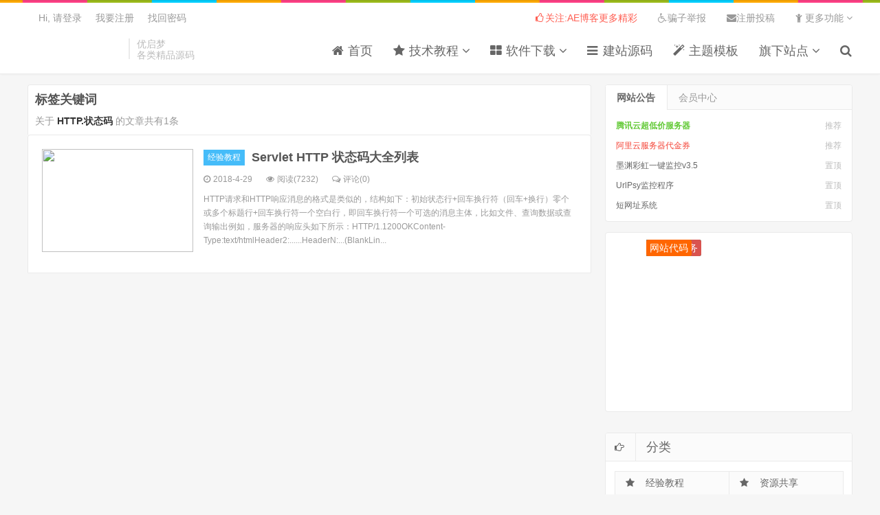

--- FILE ---
content_type: text/html; charset=UTF-8
request_url: http://www.aeink.com/tag/HTTP.%E7%8A%B6%E6%80%81%E7%A0%81
body_size: 7713
content:
<!DOCTYPE html>
<html><head><meta http-equiv="Content-Type" content="text/html; charset=UTF-8">
<meta charset="UTF-8">
<meta http-equiv="X-UA-Compatible" content="IE=11,IE=10,IE=9,IE=8">
<meta name="viewport" content="width=device-width, initial-scale=1.0, user-scalable=0, minimum-scale=1.0, maximum-scale=1.0">
<meta name="apple-mobile-web-app-title" content="emlog大前端">
<meta name="keywords" content="AEINK,墨渊,AE博客,建站源码,网络技术,免空免域,模板主题,电脑软件,域名防红,防洪系统" />
<meta name="description" content="AE博客(AEINK.COM)是一家乐享资源记忆点滴的博客,主要分享程序源码,站长工具,网络技术,免费空间,模板插件,网赚项目,各类资源,各类教程,QQ资源,手机应用,致力创造一个高质量分享平台." />
<meta name="generator" content="emlog大前端" />
<title>HTTP.状态码 - AE博客 - 新起点|站长资讯|站长源码|软件下载|AE墨渊|AEINK.COM</title>
<link rel="shortcut icon" href="http://www.aeink.com/content/templates/emlog_dux/favicon.ico">
<link href="//apps.bdimg.com/libs/bootstrap/3.3.4/css/bootstrap.min.css" rel="stylesheet">
<link href="//lib.baomitu.com/font-awesome/4.5.0/css/font-awesome.min.css" rel="stylesheet">
<script src="//libs.baidu.com/jquery/1.8.0/jquery.min.js"></script>
<link rel="stylesheet" id="da-main-css" href="http://www.aeink.com/content/templates/emlog_dux/style/main.css?ver=4.5.1" type="text/css" media="all">
<link rel="stylesheet" id="aeink-css" href="http://www.aeink.com/content/templates/emlog_dux/style/aeink.css" type="text/css" media="all">
<link rel="stylesheet" href="http://www.aeink.com/content/templates/emlog_dux/images/OwO/OwO.min.css" type="text/css">
<link rel="stylesheet" href="http://www.aeink.com/content/templates/emlog_dux/style/prettify.css" type="text/css">
<!--[if lt IE 9]><script src="http://apps.bdimg.com/libs/html5shiv/r29/html5.min.js"></script><![endif]-->
<!-- <script language="javascript">if(top !== self){location.href = "about:blank";}</script> -->
<script src="//libs.baidu.com/bootstrap/3.0.3/js/bootstrap.min.js"></script>
<script src="http://www.aeink.com/include/lib/js/common_tpl.js" type="text/javascript"></script>
<!--优化SEO链接-->
<!--优化SEO链接-->
<style type="text/css">
.logo a{background-image:url("https://cdn.aeink.com//content/templates/emlog_dux/images/logo.png");}
body {background-image: url(https://www.aeink.com/content/templates/emlog_dux/images/bg.png);}</style>
</head>
<body class="home blog fadeIn">
<div id="wrap">
<header class="header">
<div id="top-img"></div>
<div class="container">
	<h1 class="logo"><a href="http://www.aeink.com/" title="">AE博客|墨渊</a></h1>	<div class="brand">优启梦</br>各类精品源码</div>
	<ul class="site-nav site-navbar">
				<li class="item common">
		
					<a href="http://www.aeink.com/" > <i class='fa fa-home'></i> 首页</a>
			            		</li>
			<li class="item common">
		
					<a href="http://www.aeink.com/sort/1" > <i class='fa fa-star'></i> 技术教程</a>
			                        <ul class="sub-menu">
                <li><a href="http://www.aeink.com/sort/1"  >经验教程</a></li><li><a href="http://www.aeink.com/sort/2"  >资源共享</a></li>			</ul>
            		</li>
			<li class="item common">
		
					<a href="http://www.aeink.com/sort/9" > <i class='fa fa-th-large'></i> 软件下载</a>
			                        <ul class="sub-menu">
                <li><a href="http://www.aeink.com/sort/9"  >精品软件</a></li><li><a href="http://www.aeink.com/tag/%E5%AE%89%E5%8D%93"  >安卓软件</a></li><li><a href="http://www.aeink.com/sort/9"  >电脑软件</a></li>			</ul>
            		</li>
			<li class="item common">
		
					<a href="https://www.aeink.com/sort/5" > <i class='fa fa-reorder'></i> 建站源码</a>
			            		</li>
			<li class="item common">
		
					<a href="https://www.aeink.com/sort/11" > <i class='fa fa-magic'></i> 主题模板</a>
			            		</li>
			<li class="item common">
		
					<a href="http://www.aeink.com" > 旗下站点</a>
			                        <ul class="sub-menu">
                <li><a href="http://tools.aeink.com" target="_blank" >AE Tools</a></li><li><a href="http://dns.aeink.com" target="_blank" >AE DNS 分发</a></li><li><a href="http://www.aeink.com/AEmail.html" target="_blank" >AE Mail 邮箱</a></li><li><a href="http://www.aeink.com/links.html"  >AE 博客导航</a></li>			</ul>
            		</li>
			<li class="navto-search"><a href="javascript:;" class="search-show active"><i class="fa fa-search"></i></a></li>
	</ul>
	<div class="topbar">
		<ul class="site-nav topmenu">
				<li>
	<a class="red" href="#"><i class="fa fa-thumbs-o-up"></i>关注:AE博客更多精彩</a> 
</li>
<li>
	<a href="http://www.aeink.com/sort/pianzi"><i class="fa fa-wheelchair"></i>骗子举报</a> 
</li>
<li>
	<a href="http://www.aeink.com/?user&post-new"><i class="fa fa-envelope"></i>注册投稿</a> 
</li>
<li>
	<a href="#"><i class="fa fa-child"></i>更多功能 <i class="fa fa-angle-down"></i></a>
	<ul class="sub-menu">
		<li><a href="http://www.aeink.com/tu.html"><i class="fa fa-photo"></i>图片墙</a></li>
		<li><a href="http://www.aeink.com/tag.html"><i class="fa fa-tag"></i>标签云</a> </li>
		<li><a href="http://www.aeink.com/archive.html"><i class="fa fa-reorder"></i>文章归档</a></li>
		<li><a href="http://www.aeink.com/reader.html"><i class="fa fa-user"></i>读者排行</a></li>
		<li><a href="http://www.aeink.com/guest.html"><i class="fa fa-tv"></i>留言板</a></li>
		<li><a href="http://www.aeink.com/about.html"><i class="fa fa-gg"></i>关于博客</a></li>
		<li><a href="http://www.aeink.com/links.html"><i class="fa fa-link"></i>友情链接</a></li>
		<li><a href="http://www.aeink.com/original.html"><i class="fa fa-tint"></i>精品程序</a></li>
	</ul>
</li>		</ul>
							&nbsp; &nbsp; <a href="javascript:;" class="signin-loader">Hi, 请登录</a>
			&nbsp; &nbsp; <a href="javascript:;" class="signup-loader">我要注册</a>
			&nbsp; &nbsp; <a href="https://t.cn/RJyKrDu" rel="nofollow" target="_blank">找回密码</a>
			</div>
	<i class="fa fa-bars m-icon-nav"></i>
</div>
</header>
<div class="site-search">
<div class="container">
	<form method="get" class="site-search-form" action="http://www.aeink.com/index.php">
		<input class="search-input" name="keyword" type="text" placeholder="输入关键字搜索"><button class="search-btn" type="submit"><i class="fa fa-search"></i></button>
	</form>
</div>
</div>
<div class="pjax">
<section class="container">
	<div class="content-wrap">
	<div class="content">
		
<div class="content_catag_container"><h2 class="content_catag_title isKeywords font_title">标签关键词</h2><p>关于 <strong>HTTP.状态码</strong> 的文章共有1条</p></div>	<article class="excerpt excerpt-1">
		<p class="focus"><a class="thumbnail" href="http://www.aeink.com/967.html">
	<span class="item">
    
    <span class="thumb-span"><img class="thumb" src="https://cdn.aeink.com//content/uploadfile/201804/AEimg-1525001490-28.png" style="display: inline;"></span>
    
    </span></a></p>
		
	<header>	    <a class="cat" href="http://www.aeink.com/sort/1">经验教程</a>
	 <h2><a href="http://www.aeink.com/967.html" title="Servlet HTTP 状态码大全列表">Servlet HTTP 状态码大全列表</a></h2></header><p class="meta"><time><i class="fa fa-clock-o"></i>2018-4-29</time><span class="pv"><i class="fa fa-eye"></i>阅读(7232)</span><span class="pc"><i class="fa fa-comments-o"></i>评论(<span id="sourceId::6312" class="cy_cmt_count">0</span>)</span></p>
		<p class="note">HTTP请求和HTTP响应消息的格式是类似的，结构如下：初始状态行+回车换行符（回车+换行）零个或多个标题行+回车换行符一个空白行，即回车换行符一个可选的消息主体，比如文件、查询数据或查询输出例如，服务器的响应头如下所示：HTTP/1.1200OKContent-Type:text/htmlHeader2:......HeaderN:...(BlankLin...</p></article>

<div class="pagenavi"><ul>
</ul>
</div>

</div></div>
<div class="sidebar">

<div class="widget widget-tops">
		<ul class="widget-nav">
			<li class="active">网站公告</li>
			<li>会员中心</li>
		</ul>
		<ul class="widget-navcontent">
			<li class="item item-01 active"><ul>
	<li><time>推荐</time><a href="http://www.aeink.com/go.php?qcloud" style="color: #64CA38;" target="_blank">腾讯云超低价服务器</a></li>
	<li><time>推荐</time><a href="http://www.aeink.com/go.php?aliyun" style="color: #F44336;" target="_blank">阿里云服务器代金券</a></li>
	<li><time>置顶</time><a href="http://www.aeink.com/jk_1.html">墨渊彩虹一键监控v3.5</a></li>
	<li><time>置顶</time><a href="http://www.aeink.com/urlpsy.html">UrlPsy监控程序</a></li>
	<li><time>置顶</time><a href="http://www.aeink.com/dwz.html">短网址系统</a></li>
</ul></li>
			<li class="item item-02">
									<h4>需要登录才能进入会员中心</h4>
					<p>
						<a href="javascript:;" class="btn btn-primary signin-loader">立即登录</a>
						<a href="javascript:;" class="btn btn-default signup-loader">现在注册</a>
					</p></li>
							
		</ul>
</div>

<div class="widget widget_ui_tags"><!--span class="icon"><i class="fa fa-tag"></i></span><h3>3D标签云</h3-->
		<div id="tag_cloud_widget">
	<script type="text/javascript" src='https://cdn.aeink.com//content/templates/emlog_dux/js/S3dtag.js'></script>
		<a class="s3dtag" href="http://www.aeink.com/tag/%E7%88%B1%E5%A5%87%E8%89%BAVIP" title="1 篇文章">爱奇艺VIP</a>
		<a class="s3dtag" href="http://www.aeink.com/tag/QQ%E6%8A%80%E6%9C%AF" title="4 篇文章">QQ技术</a>
		<a class="s3dtag" href="http://www.aeink.com/tag/%E8%BF%85%E9%9B%B7VIP" title="1 篇文章">迅雷VIP</a>
		<a class="s3dtag" href="http://www.aeink.com/tag/Windows" title="15 篇文章">Windows</a>
		<a class="s3dtag" href="http://www.aeink.com/tag/Adobe" title="4 篇文章">Adobe</a>
		<a class="s3dtag" href="http://www.aeink.com/tag/%E6%9C%AC%E5%9C%B0%E7%9B%91%E6%8E%A7" title="6 篇文章">本地监控</a>
		<a class="s3dtag" href="http://www.aeink.com/tag/%E5%8E%9F%E5%88%9B%E8%BD%AF%E4%BB%B6" title="6 篇文章">原创软件</a>
		<a class="s3dtag" href="http://www.aeink.com/tag/%E6%98%93%E8%AF%AD%E8%A8%80%E6%95%99%E7%A8%8B" title="2 篇文章">易语言教程</a>
		<a class="s3dtag" href="http://www.aeink.com/tag/%E6%9D%82%E4%B8%83%E6%9D%82%E5%85%AB" title="4 篇文章">杂七杂八</a>
		<a class="s3dtag" href="http://www.aeink.com/tag/%E5%B0%8F%E6%8A%80%E5%B7%A7" title="3 篇文章">小技巧</a>
		<a class="s3dtag" href="http://www.aeink.com/tag/kangle" title="10 篇文章">kangle</a>
		<a class="s3dtag" href="http://www.aeink.com/tag/php" title="148 篇文章">php</a>
		<a class="s3dtag" href="http://www.aeink.com/tag/%E6%95%B0%E6%8D%AE%E5%BA%93" title="4 篇文章">数据库</a>
		<a class="s3dtag" href="http://www.aeink.com/tag/%E5%BD%A9%E8%99%B9%E4%BA%91%E4%BB%BB%E5%8A%A1" title="53 篇文章">彩虹云任务</a>
		<a class="s3dtag" href="http://www.aeink.com/tag/%E6%95%99%E7%A8%8B" title="38 篇文章">教程</a>
		<a class="s3dtag" href="http://www.aeink.com/tag/%E6%A8%A1%E6%9D%BF" title="60 篇文章">模板</a>
		<a class="s3dtag" href="http://www.aeink.com/tag/%E5%BC%95%E5%AF%BC%E9%A1%B5" title="60 篇文章">引导页</a>
		<a class="s3dtag" href="http://www.aeink.com/tag/%E6%9F%9A%E9%B8%BD" title="1 篇文章">柚鸽</a>
		<a class="s3dtag" href="http://www.aeink.com/tag/AMH" title="9 篇文章">AMH</a>
		<a class="s3dtag" href="http://www.aeink.com/tag/%E7%A8%8B%E5%BA%8F" title="31 篇文章">程序</a>
		<a class="s3dtag" href="http://www.aeink.com/tag/%E6%8E%88%E6%9D%83%E7%B3%BB%E7%BB%9F" title="12 篇文章">授权系统</a>
		<a class="s3dtag" href="http://www.aeink.com/tag/%E6%9D%83%E9%87%8D" title="1 篇文章">权重</a>
		<a class="s3dtag" href="http://www.aeink.com/tag/%E5%8D%A1%E7%9B%9F" title="1 篇文章">卡盟</a>
		<a class="s3dtag" href="http://www.aeink.com/tag/Let%27s" title="1 篇文章">Let's</a>
		<a class="s3dtag" href="http://www.aeink.com/tag/%E6%B7%98%E5%AE%9D" title="6 篇文章">淘宝</a>
		<a class="s3dtag" href="http://www.aeink.com/tag/%E7%BE%8E%E5%8C%96" title="5 篇文章">美化</a>
		<a class="s3dtag" href="http://www.aeink.com/tag/EMLOG" title="112 篇文章">EMLOG</a>
		<a class="s3dtag" href="http://www.aeink.com/tag/%E4%B8%BB%E9%A2%98" title="45 篇文章">主题</a>
		<a class="s3dtag" href="http://www.aeink.com/tag/%E6%98%93%E8%AF%AD%E8%A8%80" title="19 篇文章">易语言</a>
		<a class="s3dtag" href="http://www.aeink.com/tag/Linux" title="8 篇文章">Linux</a>
		<a class="s3dtag" href="http://www.aeink.com/tag/%E5%AF%BC%E8%88%AA" title="11 篇文章">导航</a>
		<a class="s3dtag" href="http://www.aeink.com/tag/%E6%90%9C%E7%B4%A2%E5%BC%95%E6%93%8E" title="13 篇文章">搜索引擎</a>
		<a class="s3dtag" href="http://www.aeink.com/tag/%E5%85%8D%E8%B4%B9%E7%A9%BA%E9%97%B4" title="10 篇文章">免费空间</a>
		<a class="s3dtag" href="http://www.aeink.com/tag/%E8%99%9A%E6%8B%9F%E4%B8%BB%E6%9C%BA" title="6 篇文章">虚拟主机</a>
		<a class="s3dtag" href="http://www.aeink.com/tag/QQ%E9%92%BB" title="2 篇文章">QQ钻</a>
		<a class="s3dtag" href="http://www.aeink.com/tag/%E9%BB%91%E9%92%BB" title="1 篇文章">黑钻</a>
		<a class="s3dtag" href="http://www.aeink.com/tag/%E7%BD%91%E8%B5%9A" title="4 篇文章">网赚</a>
		<a class="s3dtag" href="http://www.aeink.com/tag/%E8%B6%85%E7%BA%A7%E4%BC%9A%E5%91%98" title="2 篇文章">超级会员</a>
		<a class="s3dtag" href="http://www.aeink.com/tag/%E8%A7%86%E9%A2%91" title="9 篇文章">视频</a>
		<a class="s3dtag" href="http://www.aeink.com/tag/%E4%B8%80%E5%85%83%E8%B4%AD" title="2 篇文章">一元购</a>
		<a class="s3dtag" href="http://www.aeink.com/tag/%E5%8D%9A%E5%AE%A2" title="7 篇文章">博客</a>
		<a class="s3dtag" href="http://www.aeink.com/tag/%E6%B4%BB%E5%8A%A8" title="4 篇文章">活动</a>
		<a class="s3dtag" href="http://www.aeink.com/tag/%E6%B5%81%E9%87%8F" title="5 篇文章">流量</a>
		<a class="s3dtag" href="http://www.aeink.com/tag/%E5%88%AE%E5%88%AE%E4%B9%90" title="1 篇文章">刮刮乐</a>
		<a class="s3dtag" href="http://www.aeink.com/tag/%E5%89%8D%E7%AB%AF" title="3 篇文章">前端</a>
		<a class="s3dtag" href="http://www.aeink.com/tag/%E6%BC%94%E7%A4%BA" title="1 篇文章">演示</a>
		<a class="s3dtag" href="http://www.aeink.com/tag/%E4%BC%AA%E9%9D%99%E6%80%81" title="3 篇文章">伪静态</a>
		<a class="s3dtag" href="http://www.aeink.com/tag/QQ" title="85 篇文章">QQ</a>
		<a class="s3dtag" href="http://www.aeink.com/tag/QQ%E9%9F%B3%E4%B9%90" title="3 篇文章">QQ音乐</a>
		<a class="s3dtag" href="http://www.aeink.com/tag/%E7%AD%89%E7%BA%A7%E5%8A%A0%E9%80%9F" title="1 篇文章">等级加速</a>
		<a class="s3dtag" href="http://www.aeink.com/tag/%E7%99%BE%E5%BA%A6%E4%BA%91" title="26 篇文章">百度云</a>
		<a class="s3dtag" href="http://www.aeink.com/tag/%E8%BD%AF%E4%BB%B6" title="7 篇文章">软件</a>
		<a class="s3dtag" href="http://www.aeink.com/tag/%E9%87%91%E5%B1%B1" title="2 篇文章">金山</a>
		<a class="s3dtag" href="http://www.aeink.com/tag/%E7%90%86%E8%B4%A2%E9%80%9A" title="2 篇文章">理财通</a>
		<a class="s3dtag" href="http://www.aeink.com/tag/%E5%BE%AE%E4%BF%A1" title="34 篇文章">微信</a>
		<a class="s3dtag" href="http://www.aeink.com/tag/%E7%BD%91%E7%9B%98" title="11 篇文章">网盘</a>
		<a class="s3dtag" href="http://www.aeink.com/tag/%E7%A0%B4%E8%A7%A3" title="2 篇文章">破解</a>
		<a class="s3dtag" href="http://www.aeink.com/tag/%E7%8E%B0%E9%87%91%E6%B4%BB%E5%8A%A8" title="1 篇文章">现金活动</a>
		<a class="s3dtag" href="http://www.aeink.com/tag/BUG" title="3 篇文章">BUG</a>
		<a class="s3dtag" href="http://www.aeink.com/tag/%E7%BD%91%E7%AB%99%E4%BB%A3%E7%A0%81" title="1 篇文章">网站代码</a>
		</div>
</div>
	
<div class="widget widget_ui_textads"><!--a class="style01" href="#"><strong></strong></a--></div>
	<div class="widget widget_ui_sort"><span class="icon"><i class="fa fa-hand-o-right"></i></span><h3 class="widget-title">分类</h3><div class="items"> <ul id="blogsort"> 

			<li> <a title="455 篇文章" href="http://www.aeink.com/sort/1"><i class="fa fa-star"></i> 经验教程</a> </li> 
			<li> <a title="123 篇文章" href="http://www.aeink.com/sort/2"><i class="fa fa-star"></i> 资源共享</a> </li> 
			<li> <a title="317 篇文章" href="http://www.aeink.com/sort/5"><i class="fa fa-reorder"></i> 建站源码</a> </li> 
			<li> <a title="107 篇文章" href="http://www.aeink.com/sort/11"><i class="fa fa-magic"></i> 主题模板</a> </li> 
			<li> <a title="261 篇文章" href="http://www.aeink.com/sort/9"><i class="fa fa-th-large"></i> 软件下载</a> </li> 
			<li> <a title="129 篇文章" href="http://www.aeink.com/sort/8"><i class="fa fa-code"></i> 谈天说地</a> </li> 
			<li> <a title="49 篇文章" href="http://www.aeink.com/sort/12"><i class="fa fa-code"></i> 杂七杂八</a> </li> 
			<li> <a title="119 篇文章" href="http://www.aeink.com/sort/13"><i class="fa fa-code"></i> 各类教程</a> </li> 
			<li> <a title="34 篇文章" href="http://www.aeink.com/sort/pianzi"><i class="fa fa-code"></i> 骗子曝光</a> </li> 
			<li> <a title="8 篇文章" href="http://www.aeink.com/sort/ad"><i class="fa fa-code"></i> 广而告之</a> </li> 
			<li> <a title="1 篇文章" href="http://www.aeink.com/sort/Xunlei"><i class="fa fa-code"></i> 迅雷VIP</a> </li> 
			<li> <a title="1 篇文章" href="http://www.aeink.com/sort/Aiqiyi"><i class="fa fa-code"></i> 爱奇艺VIP</a> </li> 
		</ul> </div> </div>
	<div class="widget widget_ui_tags"><span class="icon"><i class="fa fa-tags"></i></span><h3>标签云</h3><div class="items">
		<a href="http://www.aeink.com/tag/%E7%88%B1%E5%A5%87%E8%89%BAVIP">爱奇艺VIP (1)</a>
		<a href="http://www.aeink.com/tag/QQ%E6%8A%80%E6%9C%AF">QQ技术 (4)</a>
		<a href="http://www.aeink.com/tag/%E8%BF%85%E9%9B%B7VIP">迅雷VIP (1)</a>
		<a href="http://www.aeink.com/tag/Windows">Windows (15)</a>
		<a href="http://www.aeink.com/tag/Adobe">Adobe (4)</a>
		<a href="http://www.aeink.com/tag/%E6%9C%AC%E5%9C%B0%E7%9B%91%E6%8E%A7">本地监控 (6)</a>
		<a href="http://www.aeink.com/tag/%E5%8E%9F%E5%88%9B%E8%BD%AF%E4%BB%B6">原创软件 (6)</a>
		<a href="http://www.aeink.com/tag/%E6%98%93%E8%AF%AD%E8%A8%80%E6%95%99%E7%A8%8B">易语言教程 (2)</a>
		<a href="http://www.aeink.com/tag/%E6%9D%82%E4%B8%83%E6%9D%82%E5%85%AB">杂七杂八 (4)</a>
		<a href="http://www.aeink.com/tag/%E5%B0%8F%E6%8A%80%E5%B7%A7">小技巧 (3)</a>
		<a href="http://www.aeink.com/tag/kangle">kangle (10)</a>
		<a href="http://www.aeink.com/tag/php">php (148)</a>
		<a href="http://www.aeink.com/tag/%E6%95%B0%E6%8D%AE%E5%BA%93">数据库 (4)</a>
		<a href="http://www.aeink.com/tag/%E5%BD%A9%E8%99%B9%E4%BA%91%E4%BB%BB%E5%8A%A1">彩虹云任务 (53)</a>
		<a href="http://www.aeink.com/tag/%E6%95%99%E7%A8%8B">教程 (38)</a>
		<a href="http://www.aeink.com/tag/%E6%A8%A1%E6%9D%BF">模板 (60)</a>
		<a href="http://www.aeink.com/tag/%E5%BC%95%E5%AF%BC%E9%A1%B5">引导页 (60)</a>
		<a href="http://www.aeink.com/tag/%E6%9F%9A%E9%B8%BD">柚鸽 (1)</a>
		<a href="http://www.aeink.com/tag/AMH">AMH (9)</a>
		<a href="http://www.aeink.com/tag/%E7%A8%8B%E5%BA%8F">程序 (31)</a>
		<a href="http://www.aeink.com/tag/%E6%8E%88%E6%9D%83%E7%B3%BB%E7%BB%9F">授权系统 (12)</a>
		<a href="http://www.aeink.com/tag/%E6%9D%83%E9%87%8D">权重 (1)</a>
		<a href="http://www.aeink.com/tag/%E5%8D%A1%E7%9B%9F">卡盟 (1)</a>
		<a href="http://www.aeink.com/tag/Let%27s">Let's (1)</a>
		<a href="http://www.aeink.com/tag/%E6%B7%98%E5%AE%9D">淘宝 (6)</a>
		<a href="http://www.aeink.com/tag/%E7%BE%8E%E5%8C%96">美化 (5)</a>
		<a href="http://www.aeink.com/tag/EMLOG">EMLOG (112)</a>
		<a href="http://www.aeink.com/tag/%E4%B8%BB%E9%A2%98">主题 (45)</a>
		<a href="http://www.aeink.com/tag/%E6%98%93%E8%AF%AD%E8%A8%80">易语言 (19)</a>
		<a href="http://www.aeink.com/tag/Linux">Linux (8)</a>
		</div>
	</div>
	<div class="widget widget_links flag_img"><span class="icon"><i class="fa fa-link"></i></span> <h3> 友情链接</h3><ul>
		<li>
	<a href="http://www.aeink.com/go.php?http://blog.cccyun.cc/" title="" target="_blank"> 彩虹博客</a></li>  
		<li>
	<a href="https://www.qcgzxw.cn/" title="" target="_blank"> 小文's blog</a></li>  
		<li>
	<a href="http://uqseo.com" title="冬镜个人博客，专注分享个人原创的黑帽网站SEO优化技术。" target="_blank"> 重庆seo</a></li>  
		<li>
	<a href="https://api.uomg.com" title="UomgAPI 是 优启梦 支持并维护的 API 接口项目，致力于为用户提供稳定、快速的免费 API 接口服务平台。" target="_blank"> UomgAPI</a></li>  
		<li>
	<a href="https://www.zungei.cn/" title="" target="_blank"> 尊给云</a></li>  
		<li>
	<a href="https://wuzuhua.cn/" title="" target="_blank"> 空木白博客</a></li>  
		<li>
	<a href="https://www.52ifx.com/" title="吾爱分享网(52ifx.com)搜集互联网络免费线报活动,QQ活动,QQ技术,QQ资源,软件资源,微博微信活动,尽力打造一个共享游戏技巧资讯网站。" target="_blank"> 吾爱分享网</a></li>  
		<li>
	<a href="https://www.liues.cn/" title="" target="_blank"> 流星社区</a></li>  
		<li>
	<a href="https://www.hcw3.cn" title="绿色资源网" target="_blank"> 红尘资源网</a></li>  
		<li>
	<a href="http://www.aeink.com/?plugin=blog_nav" title="AE博客的博客导航" target="_blank"> 更多友情链接</a></li>  
	</ul>
 </div>

<div class="widget widget_ui_adsf widget_fix"></span><h3> AD</h3>	
<!--a href="https://www.nm0.cn/user/reg.php?super=MzUyMTA1NzkyOA==" target="_blank" rel="nofollow" alt="2021.07.23"><p style="height: 230px;background: url(https://www.nm0.cn/ad.gif
) top no-repeat;background-size:100% 100%;"></p> </a--></div>

<div class="widget widget_tit">
<span class="icon"><i class="fa fa-bar-chart"></i></span>
	<h3>站点统计</h3>
    <ul>
	    	    <li><a><i class="fa fa-file-o"></i> 文章总数：1649篇</a></li>
	    <li><a><i class="fa fa-twitch" aria-hidden="true"></i> 微语总数：7条</a></li>
	    <li><a><i class="fa fa-comments-o" aria-hidden="true"></i> 评论总数：4855条</a></li>
		<li><a><i class="fa fa-bicycle" aria-hidden="true"></i> 运行天数: 3824天</a></li>
	    <li><a><i class="fa fa-paw" aria-hidden="true"></i> 百度收录：14453条</a></li>
	    <li><a><i class="fa fa-chain" aria-hidden="true"></i> 搜狗收录：17033条</a></li>
	    <li><a><i class="fa fa-chain" aria-hidden="true"></i> 好搜收录：15867条</a></li>
	    <li><a><i class="fa fa-chain" aria-hidden="true"></i> 神马收录：18142条</a></li>
    </ul>
</div>
</div>

</section>
<footer class="footer">
<div class="container">
	<!--
		希望各位站长保留版权 您的支持就是我们最大的动力
		小草窝 Blog:http://blog.hacking8.com/
	-->
	<p>Copyright © 2015-2017 <a href="#" title="Emlog大前端">Emlog大前端</a> Powered by <a href="http://www.emlog.net" title="Emlog强力驱动" rel="nofollow">Emlog</a>.</p>
	<p>
		<a href="http://www.aeink.com/tu.html" >图片墙</a> | 
		<a href="http://www.aeink.com/guest.html" >联系我们</a> | 
		<a href="http://www.aeink.com/archive.html" >文章归档</a> | 
		<a href="http://www.aeink.com/links.html" >友情链接</a> | 
		<a href="http://www.aeink.com/about.html" >关于我们</a> | 
		<a href="http://www.aeink.com/baidusitemap.php" >网站地图</a>
	</p>
	<p><script type="text/javascript">
var _hmt = _hmt || [];
(function() {
  var hm = document.createElement("script");
  hm.src = "https://hm.baidu.com/hm.js?644c8f6a583eca8773cae78362820603";
  var s = document.getElementsByTagName("script")[0]; 
  s.parentNode.insertBefore(hm, s);
})();
if("https:" == document.location.protocol){
    var cnzz_s_tag = document.createElement('script');
    cnzz_s_tag.type = 'text/javascript';
    cnzz_s_tag.async = true;
    cnzz_s_tag.charset = 'utf-8';
    cnzz_s_tag.src = 'https://w.cnzz.com/c.php?id=1256674613&async=1';
    var root_s = document.getElementsByTagName('script')[0];
    root_s.parentNode.insertBefore(cnzz_s_tag, root_s);
}else{
    document.write(unescape("%3Cspan id='cnzz_stat_icon_1256674613'%3E%3C/span%3E%3Cscript src='https://s11.cnzz.com/stat.php%3Fid%3D1256674613%26online%3D1%26show%3Dline' type='text/javascript'%3E%3C/script%3E"));
}
</script>
<p id="footer_img">
<!--a href="http://www.aeink.com/go.php?kudun" target="_blank"><img src="https://img.alicdn.com/imgextra/i2/905090405/O1CN01Zfc49G1ErX97A8uSD_!!905090405.png" alt="酷盾安全"><span>酷盾安全</span></a--> 
<a href="http://www.aeink.com/go.php?trustutn
" target="_blank"><img src="https://img.alicdn.com/imgextra/i2/905090405/TB27lGBlOpnpuFjSZFIXXXh2VXa_!!905090405.png" alt="凭安信用认证"><span>凭安信用认证</span></a> 
<a href="http://www.aeink.com/go.php?upyun" target="_blank"><img src="https://img.alicdn.com/imgextra/i3/905090405/TB2QdQsjM0kpuFjSspdXXX4YXXa_!!905090405.png" alt="upyun网站联盟"><span>upyun网站联盟</span></a> 
<a href="http://www.aeink.com/go.php?qcloud" target="_blank"><img src="https://img.alicdn.com/imgextra/i4/905090405/TB2EwQQjR0kpuFjy1zdXXXuUVXa_!!905090405.png" alt="腾讯云安全认证"><span>腾讯云安全认证</span></a> 
</p></p>
	<p><span id="copyright"></span>
	<a href="https://beian.miit.gov.cn/" rel="nofollow" target="_blank">京ICP备15042860号-1</a></p>
	<!--?php 	$databaseLink = MySql::getInstance();		$queryNum = $databaseLink->getQueryCount();echo "<span>查询数据库：<font color=\"#FF3737\">".$queryNum."</font>次</span>";?-->
	<link href="https://cdn.aeink.com//content/plugins/Lanye_lytebox/images/lytebox.css" rel="stylesheet" type="text/css" />
<script type="text/javascript" src="https://cdn.aeink.com//content/plugins/Lanye_lytebox/images/lytebox.js"></script>
<script type="text/javascript">
$(document).ready(function(){
$("a[href$=jpg],a[href$=png],a[href$=gif],a[href$=jpeg]").attr("rel","lytebox[vacation]");
});
</script>
</div>
</footer>
</div>
<div class="pjax_loading"></div>
<div class="pjax_loading1"></div>
</div>
</body>


<script>
window.jsui={
	www: 'http://www.aeink.com/',
	uri: 'http://www.aeink.com/content/templates/emlog_dux/',
	ver: '4.9.1',
	logocode: 'y',
	is_fix:'2',
	is_pjax:'',
	iasnum:'0',
	lazyload:'0',
	ajaxclient:'0'
};
</script>
<script type='text/javascript' src='http://www.aeink.com/content/templates/emlog_dux/js/loader.js?ver=4.9.0' data-no-instant></script>
</html>

--- FILE ---
content_type: application/javascript
request_url: http://www.aeink.com/content/templates/emlog_dux//js/main.js?ver=4.9.1
body_size: 6719
content:
/*
 * jsui
 * ====================================================
*/

function jsui_init() {

    jsui.bd = $('body');

    if ($('.widget-nav').length > 0) {
        $('.widget-nav li').each(function(e) {
            $(this).hover(function() {

                $(this).addClass('active').siblings().removeClass('active');
                $('.widget-navcontent .item:eq(' + e + ')').addClass('active').siblings().removeClass('active');
            })
        })
    }

    /* 
 * rollbar
 * ====================================================
*/
    jsui.rb_comment = ''
    if ($('.comment-open').length) {
        jsui.rb_comment = "<li><a href=\"javascript:(scrollTo('#comment-place',-15));\"><i class=\"fa fa-comments\"></i></a><h6>去评论<i></i></h6></li>"
    }

    jsui.bd.append('\
    <div class="m-mask"></div>\
    <div class="rollbar"><ul>' + jsui.rb_comment + '<li><a href="javascript:(scrollTo());"><i class="fa fa-angle-up"></i></a><h6>去顶部<i></i></h6></li>\
    </ul></div>\
')

    var _wid = $(window).width();
    $(window).resize(function(event) {
        _wid = $(window).width();
    });
    if (_wid > 720 && $('.signin-loader').length) {
        require(['signpop'],
        function(signpop) {
            signpop.init();
        })
    }
    var scroller = $('.rollbar');
    var _fix = jsui.is_fix == 2 ? true: false;
    $(window).scroll(function() {
        var h = document.documentElement.scrollTop + document.body.scrollTop;

        if (_fix && h > 21 && _wid > 720) {
            jsui.bd.addClass('nav-fixed');
        } else {
            jsui.bd.removeClass('nav-fixed');
        }

        h > 200 ? scroller.fadeIn() : scroller.fadeOut();
    })

    /*二级导航下拉框
 *
 */
    $(".site-navbar li ul").prev("a").each(function() {
        ls_href = $(this).html();
        if(ls_href.indexOf("fa-angle-down") == -1){
            $(this).html(ls_href + ' <i class="fa fa-angle-down"></i>');
        }
    });

    /*
 * 单页面标题框
*/
    $(".pagemenu li").each(function() {
        var a = $(".content h1.article-title").text();
        if ($(this).children("a").text() == a) {
            $(this).addClass("active");
        }
    });

    /*
	*搜索框
	*/
    $(".search-show").bind("click",
    function() {
        var a = $(".site-search");
        $(this).parent().toggleClass("active");
        $(this).find(".fa").toggleClass("fa-remove");
        a.toggleClass("active");
        if (a.hasClass("active")) {
            a.find("input").focus();
        }
    });

    /* 
 * phone
 * ====================================================
*/

    jsui.bd.append($('.site-navbar').clone().attr('class', 'm-navbar'))

    $('.m-icon-nav').on('click',
    function() {
		$(this).show(); 
		jsui.bd.addClass('m-nav-show')

        $('.m-mask').show()

		jsui.bd.removeClass('search-on');
		 $('.search-show .fa').removeClass('fa-remove')
    })

    $('.m-mask').on('click',
    function() {
		$(this).hide(); 
		jsui.bd.removeClass('m-nav-show')
    })

    /* 
 * single
 * ====================================================
*/

    var fix = $('.widget_fix');
    if (_wid > 1024 && fix.length) {

        side_high = fix.height();
        side_top = fix.offset().top;
        $(window).scroll(function() {
            var scrollTop = $(window).scrollTop();
            var a = $(".widget.widget_fix");
            var mh = $('.content').height();
            //如果距离顶部的距离小于浏览器滚动的距离，则添加fixed属性。
            if (side_top < scrollTop) {
                a.addClass("affix");
                if (scrollTop + side_high > mh) {
                    a.css('top', mh - scrollTop - side_high + 'px');
                } else {
                    a.css('top', '0px');
                }
            }
            //否则清除fixed的css属性
            else {
                a.removeClass("affix");
                a.css("top", "inherit");
            };
        });

    }
}
function hoverAnimal() {
    $(".widget_ui_comments li,.focusbox .most-comment-posts ul li,.excerpt h2,.widget_ui_posts li,.widget_tit li").hover(function() {
        $(this).stop().animate({
            marginLeft: "12px"
        },
        400);
    },
    function() {
        $(this).stop().animate({
            marginLeft: "0px"
        },
        400);
    });
}

function getlinks() {
    /* 友情链接 favorite图标*/
    
    if ($('.flag_img ul a').length) {
        $('.flag_img ul a').each(function() {
            var imgSrc = $(this).attr('href');
            var ahtml = $(this).html();
            if(ahtml.indexOf('<img src="')==-1){
                $(this).prepend('<img src="' + jsui.uri + "favicon/fav.php?url=" + imgSrc + '" alt="links" class="link-icon">');
            }
        })
    }
}

function huoquqq() {
    $('#loging').html('<img src="' + jsui.uri + '/images/loading.gif"><a style="font-size:12px;margin-left:5px;">\u6b63\u5728\u83b7\u53d6QQ\u4fe1\u606f..</a>');
    var urls = window.location.href;
    $.ajax({
        url: urls,
        type: "POST",
        data: {
            "qq": $('#qqnum').val()
        },
        dataType: "html",
        success: function(c) {
            var josn = eval("" + c.split('@@')[1].split('@@')[0] + "");
            $('#loging').html(" ");
            $('#comname').val(josn.comname);
            $('#commail').val(josn.commail);
            $('#comurl').val(josn.comurl);
            $(".none_user").html(josn.comname);
            $('#toux').attr("src", josn.toux);
        }
    });
}

function ChangeCheckCode() {
    $('img#tabcode').click(function() {
        this.src = this.src.replace(/\?.*$/, "") + '?' + new Date().getTime();
    });
}

function comment() {

    /*
 * 表情
 */
    class OwO {
        constructor(option) {
            const defaultOption = {
                logo: 'OwO',
                container: document.getElementsByClassName('OwO')[0],
                target: document.getElementsByTagName('textarea')[0],
                position: 'down',
                width: '100%',
                maxHeight: '250px',
                api: 'https://api.anotherhome.net/OwO/OwO.json'
            };
            for (let defaultKey in defaultOption) {
                if (defaultOption.hasOwnProperty(defaultKey) && !option.hasOwnProperty(defaultKey)) {
                    option[defaultKey] = defaultOption[defaultKey];
                }
            }
            this.container = option.container;
            this.target = option.target;
            if (option.position === 'up') {
                this.container.classList.add('OwO-up');
            }

            const xhr = new XMLHttpRequest();
            xhr.onreadystatechange = () => {
                if (xhr.readyState === 4) {
                    if (xhr.status >= 200 && xhr.status < 300 || xhr.status === 304) {
                        this.odata = JSON.parse(xhr.responseText);
                        this.init(option);
                    }
                    else {
                        console.log('OwO data request was unsuccessful: ' + xhr.status);
                    }
                }
            };
            xhr.open('get', option.api, true);
            xhr.send(null);
        }

        init(option) {
            this.area = option.target;
            this.packages = Object.keys(this.odata);

            // fill in HTML
            let html = `
            <div class="OwO-logo"><span><i class="fa fa-smile-o"></i> ${option.logo}</span></div>
            <div class="OwO-body" style="width: ${option.width}">`;
            
            for (let i = 0; i < this.packages.length; i++) {
                var switch_owo = true;
                html += `
                <ul class="OwO-items OwO-items-${this.odata[this.packages[i]].type}" style="max-height: ${parseInt(option.maxHeight) - 53 + 'px'};">`;
                if(this.odata[this.packages[i]].type=='emoticon'){
                    switch_owo = false;
                }

                let opackage = this.odata[this.packages[i]].container;
                var owodata = '';
                for (let o = 0; o < opackage.length; o++) {
                    if(switch_owo){
                        owodata = "OwO-data="+opackage[o].text + '|' + i;
                    }
                    html += `
                    <li class="OwO-item" title="${opackage[o].text}" ${owodata}>${opackage[o].icon}</li>`;

                }

                html += `
                </ul>`;
            }
            
            html += `
                <div class="OwO-bar">
                    <ul class="OwO-packages">`;

                    for (let i = 0; i < this.packages.length; i++) {

                        html += `
                        <li><span>${this.packages[i]}</span></li>`

                    }

            html += `
                    </ul>
                </div>
            </div>
            `;
            this.container.innerHTML = html;

            // bind event
            this.logo = this.container.getElementsByClassName('OwO-logo')[0];
            this.logo.addEventListener('click', () => {
                this.toggle();
            });

            this.container.getElementsByClassName('OwO-body')[0].addEventListener('click', (e)=> {
                let target = null;
                if (e.target.classList.contains('OwO-item')) {
                    target = e.target;
                }
                else if (e.target.parentNode.classList.contains('OwO-item')) {
                    target = e.target.parentNode;
                }
                if (target) {
                    const cursorPos = this.area.selectionEnd;
                    let areaValue = this.area.value;
                    var innerowo = '';
                    if(target.hasAttribute('OwO-data')){
                        var s = target.getAttribute("owo-data");
                        innerowo = '#(' + s + ')';
                    }else{
                        innerowo = target.innerHTML;
                    }
                    
                    this.area.value = areaValue.slice(0, cursorPos) + innerowo + areaValue.slice(cursorPos);
                    this.area.focus();
                    this.toggle();
                }
            });

            this.packagesEle = this.container.getElementsByClassName('OwO-packages')[0];
            for (let i = 0; i < this.packagesEle.children.length; i++) {
                ((index) =>{
                    this.packagesEle.children[i].addEventListener('click', () => {
                        this.tab(index);
                    });
                })(i);
            }

            this.tab(0);
        }

        toggle() {
            if (this.container.classList.contains('OwO-open')) {
                this.container.classList.remove('OwO-open');
            }
            else {
                this.container.classList.add('OwO-open');
            }
        }

        tab(index) {
            const itemsShow = this.container.getElementsByClassName('OwO-items-show')[0];
            if (itemsShow) {
                itemsShow.classList.remove('OwO-items-show');
            }
            this.container.getElementsByClassName('OwO-items')[index].classList.add('OwO-items-show');

            const packageActive = this.container.getElementsByClassName('OwO-package-active')[0];
            if (packageActive) {
                packageActive.classList.remove('OwO-package-active');
            }
            this.packagesEle.getElementsByTagName('li')[index].classList.add('OwO-package-active');
        }
    }
    if($('.OwO').length){
        var OwO_demo = new OwO({
        logo: 'OωO',
        container: document.getElementsByClassName('OwO')[0],
        target: document.getElementsByClassName('owo_comment')[0],
        api: jsui.uri + 'images/OwO/OwO.min.json',
        position: 'down',
        width: '',
        maxHeight: '250px'
        });
    }
    

    $.fn.serializeObject = function() {
        var o = {};
        var a = this.serializeArray();
        $.each(a,
        function() {
            if (o[this.name] !== undefined) {
                if (!o[this.name].push) {
                    o[this.name] = [o[this.name]];
                }
                o[this.name].push(this.value || '');
            } else {
                o[this.name] = this.value || '';
            }
        });
        return o;
    };

    var m = $(".comment_face_btn");
    var n = $("#Face");
    $("#commentform").submit(function() {
        if ($('#private_comment').is(':checked')) {
            var comment = $('#comment');
            comment.val("[私密评论]" + comment.val());
        }
        var a = $("#commentform").serialize();
        $(".comment_info").html('<img src="' + jsui.uri + '/images/loading.gif">');
        //按钮禁用 
        $.ajax({
            type: 'POST',
            url: $("#commentform").attr("action"),
            data: a,
            success: function(a) {
                //评论失败：您提交评论的速度太快了，请稍后再发表评论
                var c = /<div class=\"main\">[\r\n]*<p>(.*?)<\/p>/i;
                c.test(a) ? ($(".comment_info").html(a.match(c)[1]).show().fadeIn(2500)) : (c = $("input[name=pid]").val(), cancelReply(), $("[name=comment]").val(""), $(".article_comment_list").html($(a).find(".article_comment_list").html()), 0 != c ? (a = window.opera ? "CSS1Compat" == document.compatMode ? $("html") : $("body") : $("html,body"), a.animate({
                    scrollTop: $("#comment-" + c).offset().top - 250
                },
                "normal",
                function() {
                    $(".comment_info").html("Ctrl+Enter快速提交").fadeIn(2500);
                })) : (a = window.opera ? "CSS1Compat" == document.compatMode ? $("html") : $("body") : $("html,body"), a.animate({
                    scrollTop: $(".article_comment_list").offset().top - 250
                },
                "normal",
                function() {
                    $(".comment_info").html("Ctrl+Enter快速提交").fadeIn(2500);
                })));
                lazyloadimg();
                jsui_init();
            }
        }); 
        return false;
    });
    $("#comment").focus(function() {
        if( /Android|webOS|iPhone|iPad|iPod|BlackBerry|IEMobile|Opera Mini/i.test(navigator.userAgent) ) {

        }else{
            $(".comment_info").html("Ctrl+Enter快速提交").fadeIn(2500); 
        }
        
    })
}
/*
 * User用户
 */
function member() {
    if ($("#setting").length) {
        $("head").append("<link>");
        css = $("head").children(":last");
        css.attr({
            rel: "stylesheet",
            type: "text/css",
            href: "./content/templates/emlog_dux/option/set.css"
        });
    }

    if ($(".container-user").length > 0) {
        $("head").append("<link>");
        css = $("head").children(":last");
        css.attr({
            rel: "stylesheet",
            type: "text/css",
            href: "./content/templates/emlog_dux/style/user.css"
        });

        $('.usermenu li').each(function() {
			var nr = $(".useridx").html();
			 if ($(this).hasClass("usermenu-" + nr)) {
                $(this).addClass("active");
            }
        })
    }
}

function precode() {
    /* 
 * highlight code
 * ====================================================
*/
    if ($('pre').length) {
        require(['prettify'],
        function(prettify) {
            prettyPrint()
        })
    }
}

function lazyloadimg() {
    /* 
 * lazyload
 * ====================================================
 */
    if (Number(jsui.lazyload)) {
        require(['lazyload'],
        function() {
            $('.content img')["lazyload"]({
                threshold: 400,
                event: 'scrollstop'
            })
            
            $('.focusbox-wrapper img')["lazyload"]({
                threshold: 400,
                event: 'scrollstop'
            })

            $('.row-fluid img')["lazyload"]({
                threshold: 400,
                event: 'scrollstop'
            })

            $('.widget img')["lazyload"]({
                threshold: 400,
                event: 'scrollstop'
            })
        })
    }

    //pjax结尾
}

/* functions
 * ====================================================
 */
function scrollTo(name, add, speed) {
    if (!speed) speed = 300
    if (!name) {
        $('html,body').animate({
            scrollTop: 0
        },
        speed)
    } else {
        if ($(name).length > 0) {
            $('html,body').animate({
                scrollTop: $(name).offset().top + (add || 0)
            },
            speed)
        }
    }
}

function video_ok() {
    $('.article-content embed, .article-content video, .article-content iframe').each(function() {
        var w = $(this).attr('width'),
		h = $(this).attr('height');
		if (h) {
            $(this).css('height', $(this).width() / (w / h))
        }
    })
}

/** ToolTip.js **/
function tooltip() {
    $('a').not('.close_login_box').each(function(b) {
        if (this.title) {
            var c = this.title;
            var a = 30;
            $(this).mouseover(function(d) {
                this.title = "";
                $("body").append('<div id="tooltip">' + c + "</div>");
                $("#tooltip").css({
                    left: (d.pageX + a) + "px",
                    top: d.pageY + "px",
                    opacity: "0.8"
                }).show(250)
            }).mouseout(function() {
                this.title = c;
                $("#tooltip").remove()
            }).mousemove(function(d) {
                $("#tooltip").css({
                    left: (d.pageX + a) + "px",
                    top: d.pageY + "px"
                })
            })
        }
    }); $('span').not('.close_login_box').each(function(b) {
        if (this.title) {
            var c = this.title;
            var a = 30;
            $(this).mouseover(function(d) {
                this.title = "";
                $("body").append('<div id="tooltip">' + c + "</div>");
                $("#tooltip").css({
                    left: (d.pageX + a) + "px",
                    top: d.pageY + "px",
                    opacity: "0.8"
                }).show(250)
            }).mouseout(function() {
                this.title = c;
                $("#tooltip").remove()
            }).mousemove(function(d) {
                $("#tooltip").css({
                    left: (d.pageX + a) + "px",
                    top: d.pageY + "px"
                })
            })
        }
    })
};

function loadjs() {
    jsui_init();
    hoverAnimal();
    getlinks();
    ChangeCheckCode();
    comment();
    member();
    precode();
    lazyloadimg();
    video_ok();
    tooltip();
}

if(jsui.ajaxclient == 0){
    loadjs();
}else{
    require(['instantclick'],
function(instantclick) {
    InstantClick.on('change', loadjs);
    InstantClick.on('wait',
    function() {
        //$(".pjax_loading").css("display", "block");
    });
    InstantClick.on('receive',
    function() {
        //$(".pjax_loading").css("display", "none");
    });
    InstantClick.init();
});
}
/*
* 控制台
*/
$(function () {
    console.log("%c%c博客名称%cAE博客", "line-height:28px;", "line-height:28px;padding:4px;background:#222;color:#fff;font-size:16px;margin-right:15px", "color:#3fa9f5;line-height:28px;font-size:16px;");
    console.log("%c%c网站地址%chttp://www.aeink.com", "line-height:28px;", "line-height:28px;padding:4px;background:#222;color:#fff;font-size:16px;margin-right:15px", "color:#ff9900;line-height:28px;font-size:16px;");
    console.log("%c%c企鹅号码%c774740085", "line-height:28px;", "line-height:28px;padding:4px;background:#222;color:#fff;font-size:16px;margin-right:15px", "color:#008000;line-height:28px;font-size:16px;");
    console.log("%c%c咸鱼永远是咸鱼 、即使翻身以后", "line-height:28px;", "line-height:28px;padding:4px 0px;color:#fff;font-size:16px;background-image:-webkit-gradient(linear,left top,right top,color-stop(0,#ff22ff),color-stop(1,#5500ff));color:transparent;-webkit-background-clip:text;");
    var urls = window.location.href;
    $.post('https://api.uomg.com/api/collect.baidu?', {url: window.location.href}, function(json) {
        if (json.code == 1) {
            $('#bdslcx').html('本文已被百度收录！');
            $("#bdslcx").attr('href','https://www.baidu.com/s?wd='+window.location.href); 
        }else{
            $('#bdslcx').html('坐等收录');
            $('#bdslcx').css('color','#ff0000');
            $('#bdslcx').attr('href','http://zhanzhang.baidu.com/sitesubmit/index?sitename='+window.location.href);
            var bp = document.createElement('script');
            var curProtocol = window.location.protocol.split(':')[0];
            if (curProtocol === 'https') {bp.src = 'https://zz.bdstatic.com/linksubmit/push.js';} 
            else {bp.src = 'http://push.zhanzhang.baidu.com/push.js';}
            var s = document.getElementsByTagName('script')[0];
            s.parentNode.insertBefore(bp, s);
        }
    },'json');
});


--- FILE ---
content_type: application/javascript
request_url: http://www.aeink.com/content/templates/emlog_dux//js/signpop.js?ver=4.9.1
body_size: 1921
content:
define(function (){

return {
	init: function (){
		var signHtml = '\
			<div class="sign">\
			    <div class="sign-mask"></div>\
			    <div class="container">\
			        <a href="#" class="close-link signclose-loader"><i class="fa fa-close"></i></a>\
			        <div class="sign-tips"></div>\
			        <form id="sign-in">  \
			            <h3><small class="signup-loader">切换注册</small>登录</h3>\
			            <h6>\
			                <label for="inputEmail">用户名</label>\
			                <input type="text" name="username" class="form-control" id="inputEmail" placeholder="用户名">\
			            </h6>\
			            <h6>\
			                <label for="inputPassword">密码</label>\
			                <input type="password" name="password" class="form-control" id="inputPassword" placeholder="登录密码">\
			            </h6>\
						<h6 id="h_inputcode">\
							<label for="inputcode">验证码</label>\
			                <input name="imgcode" type="text" class="form-control"/>\
							<img src="'+(jsui.www)+'include/lib/checkcode.php"/>\
			            </h6>\
			            <div class="sign-submit">\
			                <input type="button" class="btn btn-primary signsubmit-loader" name="submit" value="登录">  \
			                <input type="hidden" name="action" value="signin">\
			                <label><input type="checkbox" checked="checked" name="remember" value="forever">记住我</label>\
			            </div>'+(jsui.url_rp ? '<div class="sign-info"><a href="'+jsui.url_rp+'">找回密码？</a></div>' : '')+
			        '</form>\
			        <form id="sign-up"> \
			            <h3><small class="signin-loader">切换登录</small>注册</h3>\
			            <h6>\
			                <label for="inputName">昵称</label>\
			                <input type="text" name="name" class="form-control" id="inputName" placeholder="设置昵称">\
			            </h6>\
			            <h6>\
			                <label for="inputEmail">邮箱</label>\
			                <input type="email" name="email" class="form-control" id="inputEmail" placeholder="邮箱">\
			            </h6>\
			            <h6>\
			                <label for="inputPassword">密码</label>\
			                <input type="password" name="password" class="form-control" id="inputPassword" placeholder="">\
			            </h6>\
			            <div class="sign-submit">\
			                <input type="button" class="btn btn-primary btn-block signsubmit-loader bit-reg" name="submit" value="快速注册">  \
			                <input type="hidden" name="action" value="signup">  \
			            </div>\
			        </form>\
			    </div>\
			</div>\
		'

	    jsui.bd.append( signHtml )
			
		if(jsui.logocode!="y"){
			$("#h_inputcode").hide();
		}
	    if( $('#issignshow').length ){
	        jsui.bd.addClass('sign-show')
	        // $('.close-link').hide()
	        setTimeout(function(){
	        	$('#sign-in').show().find('input:first').focus()
	        }, 300);
	        $('#sign-up').hide()
	    }


	    $('.signin-loader').on('click', function(){
	    	jsui.bd.addClass('sign-show')
	    	setTimeout(function(){
            	$('#sign-in').show().find('input:first').focus()
            }, 300);
            $('#sign-up').hide()
	    })

	    $('.signup-loader').on('click', function(){
	    	jsui.bd.addClass('sign-show');
	    	setTimeout(function(){
            	$('#sign-up').show().find('input:first').focus()
            }, 300);
            $('#sign-in').hide()
	    })

	    $('.signclose-loader').on('click', function(){
	    	jsui.bd.removeClass('sign-show')
	    })

		$('.sign-mask').on('click', function(){
	    	jsui.bd.removeClass('sign-show')
	    })

	    $('.sign form').keydown(function(e){
			var e = e || event,
			keycode = e.which || e.keyCode;
			if (keycode==13) {
				$(this).find('.signsubmit-loader').trigger("click");
			}
		})

	    $('.signsubmit-loader').on('click', function(){
	    	if( jsui.is_signin ) return
                    
            var form = $(this).parent().parent()
            var inputs = form.serializeObject()
            var isreg = (inputs.action == 'signup') ? true : false

            if( !inputs.action ){
                return
            }

            function is_mail(str) {
                return /^[_a-z0-9-]+(\.[_a-z0-9-]+)*@[a-z0-9-]+(\.[a-z0-9-]+)*(\.[a-z]{2,4})$/.test(str)
            }

            if( isreg ){
            	if( !is_mail(inputs.email) ){
	                logtips('邮箱格式错误')
	                return
	            }
            }else{
            	if( inputs.password.length < 6 ){
	                logtips('密码太短，至少6位')
	                return
	            }
            }

            $.ajax({  
                type: "POST",  
                url:  jsui.uri+'/user/reg.php',  
                data: inputs,  
                dataType: 'json',
                success: function(data){  

				
						
                    if( data.msg ){
                    	if(data.msg == "注册成功，请登录"){
                    		//$('.signin-loader').delay(2000).click(0);
                    		$('.bit-reg').attr('disabled',"true");
                    	}
                        logtips(data.msg);
                    }

                    if( data.error ){
						logtips(data.error);
                        return
                    }

                    
                        if( data.goto ) {location.href = data.goto;}
                    
                }  
            });  
	    })

		var _loginTipstimer;
		function logtips(str){
		    if( !str ) return false
		    _loginTipstimer && clearTimeout(_loginTipstimer)
		    $('.sign-tips').html(str).animate({
		        height: 29
		    }, 220)
		    _loginTipstimer = setTimeout(function(){
		        $('.sign-tips').animate({
		            height: 0
		        }, 220)
		    }, 5000)
		}

	}
}

})